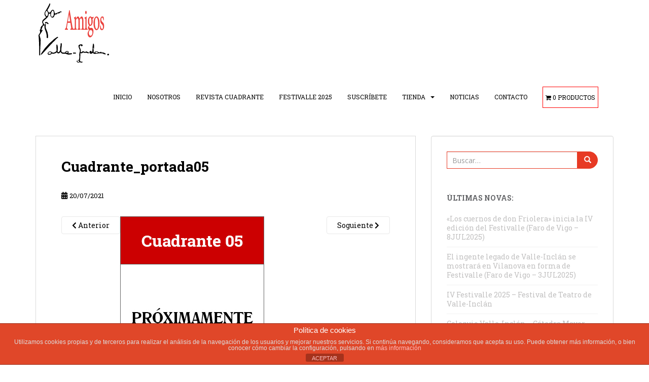

--- FILE ---
content_type: text/html; charset=utf-8
request_url: https://www.google.com/recaptcha/api2/anchor?ar=1&k=6LcVWJscAAAAAIntsUm-qAtKvP-ona5KDY0SDhL_&co=aHR0cHM6Ly93d3cuYW1pZ29zZGV2YWxsZWluY2xhbi5vcmc6NDQz&hl=en&v=PoyoqOPhxBO7pBk68S4YbpHZ&size=invisible&anchor-ms=20000&execute-ms=30000&cb=8er7io6vfzbz
body_size: 48547
content:
<!DOCTYPE HTML><html dir="ltr" lang="en"><head><meta http-equiv="Content-Type" content="text/html; charset=UTF-8">
<meta http-equiv="X-UA-Compatible" content="IE=edge">
<title>reCAPTCHA</title>
<style type="text/css">
/* cyrillic-ext */
@font-face {
  font-family: 'Roboto';
  font-style: normal;
  font-weight: 400;
  font-stretch: 100%;
  src: url(//fonts.gstatic.com/s/roboto/v48/KFO7CnqEu92Fr1ME7kSn66aGLdTylUAMa3GUBHMdazTgWw.woff2) format('woff2');
  unicode-range: U+0460-052F, U+1C80-1C8A, U+20B4, U+2DE0-2DFF, U+A640-A69F, U+FE2E-FE2F;
}
/* cyrillic */
@font-face {
  font-family: 'Roboto';
  font-style: normal;
  font-weight: 400;
  font-stretch: 100%;
  src: url(//fonts.gstatic.com/s/roboto/v48/KFO7CnqEu92Fr1ME7kSn66aGLdTylUAMa3iUBHMdazTgWw.woff2) format('woff2');
  unicode-range: U+0301, U+0400-045F, U+0490-0491, U+04B0-04B1, U+2116;
}
/* greek-ext */
@font-face {
  font-family: 'Roboto';
  font-style: normal;
  font-weight: 400;
  font-stretch: 100%;
  src: url(//fonts.gstatic.com/s/roboto/v48/KFO7CnqEu92Fr1ME7kSn66aGLdTylUAMa3CUBHMdazTgWw.woff2) format('woff2');
  unicode-range: U+1F00-1FFF;
}
/* greek */
@font-face {
  font-family: 'Roboto';
  font-style: normal;
  font-weight: 400;
  font-stretch: 100%;
  src: url(//fonts.gstatic.com/s/roboto/v48/KFO7CnqEu92Fr1ME7kSn66aGLdTylUAMa3-UBHMdazTgWw.woff2) format('woff2');
  unicode-range: U+0370-0377, U+037A-037F, U+0384-038A, U+038C, U+038E-03A1, U+03A3-03FF;
}
/* math */
@font-face {
  font-family: 'Roboto';
  font-style: normal;
  font-weight: 400;
  font-stretch: 100%;
  src: url(//fonts.gstatic.com/s/roboto/v48/KFO7CnqEu92Fr1ME7kSn66aGLdTylUAMawCUBHMdazTgWw.woff2) format('woff2');
  unicode-range: U+0302-0303, U+0305, U+0307-0308, U+0310, U+0312, U+0315, U+031A, U+0326-0327, U+032C, U+032F-0330, U+0332-0333, U+0338, U+033A, U+0346, U+034D, U+0391-03A1, U+03A3-03A9, U+03B1-03C9, U+03D1, U+03D5-03D6, U+03F0-03F1, U+03F4-03F5, U+2016-2017, U+2034-2038, U+203C, U+2040, U+2043, U+2047, U+2050, U+2057, U+205F, U+2070-2071, U+2074-208E, U+2090-209C, U+20D0-20DC, U+20E1, U+20E5-20EF, U+2100-2112, U+2114-2115, U+2117-2121, U+2123-214F, U+2190, U+2192, U+2194-21AE, U+21B0-21E5, U+21F1-21F2, U+21F4-2211, U+2213-2214, U+2216-22FF, U+2308-230B, U+2310, U+2319, U+231C-2321, U+2336-237A, U+237C, U+2395, U+239B-23B7, U+23D0, U+23DC-23E1, U+2474-2475, U+25AF, U+25B3, U+25B7, U+25BD, U+25C1, U+25CA, U+25CC, U+25FB, U+266D-266F, U+27C0-27FF, U+2900-2AFF, U+2B0E-2B11, U+2B30-2B4C, U+2BFE, U+3030, U+FF5B, U+FF5D, U+1D400-1D7FF, U+1EE00-1EEFF;
}
/* symbols */
@font-face {
  font-family: 'Roboto';
  font-style: normal;
  font-weight: 400;
  font-stretch: 100%;
  src: url(//fonts.gstatic.com/s/roboto/v48/KFO7CnqEu92Fr1ME7kSn66aGLdTylUAMaxKUBHMdazTgWw.woff2) format('woff2');
  unicode-range: U+0001-000C, U+000E-001F, U+007F-009F, U+20DD-20E0, U+20E2-20E4, U+2150-218F, U+2190, U+2192, U+2194-2199, U+21AF, U+21E6-21F0, U+21F3, U+2218-2219, U+2299, U+22C4-22C6, U+2300-243F, U+2440-244A, U+2460-24FF, U+25A0-27BF, U+2800-28FF, U+2921-2922, U+2981, U+29BF, U+29EB, U+2B00-2BFF, U+4DC0-4DFF, U+FFF9-FFFB, U+10140-1018E, U+10190-1019C, U+101A0, U+101D0-101FD, U+102E0-102FB, U+10E60-10E7E, U+1D2C0-1D2D3, U+1D2E0-1D37F, U+1F000-1F0FF, U+1F100-1F1AD, U+1F1E6-1F1FF, U+1F30D-1F30F, U+1F315, U+1F31C, U+1F31E, U+1F320-1F32C, U+1F336, U+1F378, U+1F37D, U+1F382, U+1F393-1F39F, U+1F3A7-1F3A8, U+1F3AC-1F3AF, U+1F3C2, U+1F3C4-1F3C6, U+1F3CA-1F3CE, U+1F3D4-1F3E0, U+1F3ED, U+1F3F1-1F3F3, U+1F3F5-1F3F7, U+1F408, U+1F415, U+1F41F, U+1F426, U+1F43F, U+1F441-1F442, U+1F444, U+1F446-1F449, U+1F44C-1F44E, U+1F453, U+1F46A, U+1F47D, U+1F4A3, U+1F4B0, U+1F4B3, U+1F4B9, U+1F4BB, U+1F4BF, U+1F4C8-1F4CB, U+1F4D6, U+1F4DA, U+1F4DF, U+1F4E3-1F4E6, U+1F4EA-1F4ED, U+1F4F7, U+1F4F9-1F4FB, U+1F4FD-1F4FE, U+1F503, U+1F507-1F50B, U+1F50D, U+1F512-1F513, U+1F53E-1F54A, U+1F54F-1F5FA, U+1F610, U+1F650-1F67F, U+1F687, U+1F68D, U+1F691, U+1F694, U+1F698, U+1F6AD, U+1F6B2, U+1F6B9-1F6BA, U+1F6BC, U+1F6C6-1F6CF, U+1F6D3-1F6D7, U+1F6E0-1F6EA, U+1F6F0-1F6F3, U+1F6F7-1F6FC, U+1F700-1F7FF, U+1F800-1F80B, U+1F810-1F847, U+1F850-1F859, U+1F860-1F887, U+1F890-1F8AD, U+1F8B0-1F8BB, U+1F8C0-1F8C1, U+1F900-1F90B, U+1F93B, U+1F946, U+1F984, U+1F996, U+1F9E9, U+1FA00-1FA6F, U+1FA70-1FA7C, U+1FA80-1FA89, U+1FA8F-1FAC6, U+1FACE-1FADC, U+1FADF-1FAE9, U+1FAF0-1FAF8, U+1FB00-1FBFF;
}
/* vietnamese */
@font-face {
  font-family: 'Roboto';
  font-style: normal;
  font-weight: 400;
  font-stretch: 100%;
  src: url(//fonts.gstatic.com/s/roboto/v48/KFO7CnqEu92Fr1ME7kSn66aGLdTylUAMa3OUBHMdazTgWw.woff2) format('woff2');
  unicode-range: U+0102-0103, U+0110-0111, U+0128-0129, U+0168-0169, U+01A0-01A1, U+01AF-01B0, U+0300-0301, U+0303-0304, U+0308-0309, U+0323, U+0329, U+1EA0-1EF9, U+20AB;
}
/* latin-ext */
@font-face {
  font-family: 'Roboto';
  font-style: normal;
  font-weight: 400;
  font-stretch: 100%;
  src: url(//fonts.gstatic.com/s/roboto/v48/KFO7CnqEu92Fr1ME7kSn66aGLdTylUAMa3KUBHMdazTgWw.woff2) format('woff2');
  unicode-range: U+0100-02BA, U+02BD-02C5, U+02C7-02CC, U+02CE-02D7, U+02DD-02FF, U+0304, U+0308, U+0329, U+1D00-1DBF, U+1E00-1E9F, U+1EF2-1EFF, U+2020, U+20A0-20AB, U+20AD-20C0, U+2113, U+2C60-2C7F, U+A720-A7FF;
}
/* latin */
@font-face {
  font-family: 'Roboto';
  font-style: normal;
  font-weight: 400;
  font-stretch: 100%;
  src: url(//fonts.gstatic.com/s/roboto/v48/KFO7CnqEu92Fr1ME7kSn66aGLdTylUAMa3yUBHMdazQ.woff2) format('woff2');
  unicode-range: U+0000-00FF, U+0131, U+0152-0153, U+02BB-02BC, U+02C6, U+02DA, U+02DC, U+0304, U+0308, U+0329, U+2000-206F, U+20AC, U+2122, U+2191, U+2193, U+2212, U+2215, U+FEFF, U+FFFD;
}
/* cyrillic-ext */
@font-face {
  font-family: 'Roboto';
  font-style: normal;
  font-weight: 500;
  font-stretch: 100%;
  src: url(//fonts.gstatic.com/s/roboto/v48/KFO7CnqEu92Fr1ME7kSn66aGLdTylUAMa3GUBHMdazTgWw.woff2) format('woff2');
  unicode-range: U+0460-052F, U+1C80-1C8A, U+20B4, U+2DE0-2DFF, U+A640-A69F, U+FE2E-FE2F;
}
/* cyrillic */
@font-face {
  font-family: 'Roboto';
  font-style: normal;
  font-weight: 500;
  font-stretch: 100%;
  src: url(//fonts.gstatic.com/s/roboto/v48/KFO7CnqEu92Fr1ME7kSn66aGLdTylUAMa3iUBHMdazTgWw.woff2) format('woff2');
  unicode-range: U+0301, U+0400-045F, U+0490-0491, U+04B0-04B1, U+2116;
}
/* greek-ext */
@font-face {
  font-family: 'Roboto';
  font-style: normal;
  font-weight: 500;
  font-stretch: 100%;
  src: url(//fonts.gstatic.com/s/roboto/v48/KFO7CnqEu92Fr1ME7kSn66aGLdTylUAMa3CUBHMdazTgWw.woff2) format('woff2');
  unicode-range: U+1F00-1FFF;
}
/* greek */
@font-face {
  font-family: 'Roboto';
  font-style: normal;
  font-weight: 500;
  font-stretch: 100%;
  src: url(//fonts.gstatic.com/s/roboto/v48/KFO7CnqEu92Fr1ME7kSn66aGLdTylUAMa3-UBHMdazTgWw.woff2) format('woff2');
  unicode-range: U+0370-0377, U+037A-037F, U+0384-038A, U+038C, U+038E-03A1, U+03A3-03FF;
}
/* math */
@font-face {
  font-family: 'Roboto';
  font-style: normal;
  font-weight: 500;
  font-stretch: 100%;
  src: url(//fonts.gstatic.com/s/roboto/v48/KFO7CnqEu92Fr1ME7kSn66aGLdTylUAMawCUBHMdazTgWw.woff2) format('woff2');
  unicode-range: U+0302-0303, U+0305, U+0307-0308, U+0310, U+0312, U+0315, U+031A, U+0326-0327, U+032C, U+032F-0330, U+0332-0333, U+0338, U+033A, U+0346, U+034D, U+0391-03A1, U+03A3-03A9, U+03B1-03C9, U+03D1, U+03D5-03D6, U+03F0-03F1, U+03F4-03F5, U+2016-2017, U+2034-2038, U+203C, U+2040, U+2043, U+2047, U+2050, U+2057, U+205F, U+2070-2071, U+2074-208E, U+2090-209C, U+20D0-20DC, U+20E1, U+20E5-20EF, U+2100-2112, U+2114-2115, U+2117-2121, U+2123-214F, U+2190, U+2192, U+2194-21AE, U+21B0-21E5, U+21F1-21F2, U+21F4-2211, U+2213-2214, U+2216-22FF, U+2308-230B, U+2310, U+2319, U+231C-2321, U+2336-237A, U+237C, U+2395, U+239B-23B7, U+23D0, U+23DC-23E1, U+2474-2475, U+25AF, U+25B3, U+25B7, U+25BD, U+25C1, U+25CA, U+25CC, U+25FB, U+266D-266F, U+27C0-27FF, U+2900-2AFF, U+2B0E-2B11, U+2B30-2B4C, U+2BFE, U+3030, U+FF5B, U+FF5D, U+1D400-1D7FF, U+1EE00-1EEFF;
}
/* symbols */
@font-face {
  font-family: 'Roboto';
  font-style: normal;
  font-weight: 500;
  font-stretch: 100%;
  src: url(//fonts.gstatic.com/s/roboto/v48/KFO7CnqEu92Fr1ME7kSn66aGLdTylUAMaxKUBHMdazTgWw.woff2) format('woff2');
  unicode-range: U+0001-000C, U+000E-001F, U+007F-009F, U+20DD-20E0, U+20E2-20E4, U+2150-218F, U+2190, U+2192, U+2194-2199, U+21AF, U+21E6-21F0, U+21F3, U+2218-2219, U+2299, U+22C4-22C6, U+2300-243F, U+2440-244A, U+2460-24FF, U+25A0-27BF, U+2800-28FF, U+2921-2922, U+2981, U+29BF, U+29EB, U+2B00-2BFF, U+4DC0-4DFF, U+FFF9-FFFB, U+10140-1018E, U+10190-1019C, U+101A0, U+101D0-101FD, U+102E0-102FB, U+10E60-10E7E, U+1D2C0-1D2D3, U+1D2E0-1D37F, U+1F000-1F0FF, U+1F100-1F1AD, U+1F1E6-1F1FF, U+1F30D-1F30F, U+1F315, U+1F31C, U+1F31E, U+1F320-1F32C, U+1F336, U+1F378, U+1F37D, U+1F382, U+1F393-1F39F, U+1F3A7-1F3A8, U+1F3AC-1F3AF, U+1F3C2, U+1F3C4-1F3C6, U+1F3CA-1F3CE, U+1F3D4-1F3E0, U+1F3ED, U+1F3F1-1F3F3, U+1F3F5-1F3F7, U+1F408, U+1F415, U+1F41F, U+1F426, U+1F43F, U+1F441-1F442, U+1F444, U+1F446-1F449, U+1F44C-1F44E, U+1F453, U+1F46A, U+1F47D, U+1F4A3, U+1F4B0, U+1F4B3, U+1F4B9, U+1F4BB, U+1F4BF, U+1F4C8-1F4CB, U+1F4D6, U+1F4DA, U+1F4DF, U+1F4E3-1F4E6, U+1F4EA-1F4ED, U+1F4F7, U+1F4F9-1F4FB, U+1F4FD-1F4FE, U+1F503, U+1F507-1F50B, U+1F50D, U+1F512-1F513, U+1F53E-1F54A, U+1F54F-1F5FA, U+1F610, U+1F650-1F67F, U+1F687, U+1F68D, U+1F691, U+1F694, U+1F698, U+1F6AD, U+1F6B2, U+1F6B9-1F6BA, U+1F6BC, U+1F6C6-1F6CF, U+1F6D3-1F6D7, U+1F6E0-1F6EA, U+1F6F0-1F6F3, U+1F6F7-1F6FC, U+1F700-1F7FF, U+1F800-1F80B, U+1F810-1F847, U+1F850-1F859, U+1F860-1F887, U+1F890-1F8AD, U+1F8B0-1F8BB, U+1F8C0-1F8C1, U+1F900-1F90B, U+1F93B, U+1F946, U+1F984, U+1F996, U+1F9E9, U+1FA00-1FA6F, U+1FA70-1FA7C, U+1FA80-1FA89, U+1FA8F-1FAC6, U+1FACE-1FADC, U+1FADF-1FAE9, U+1FAF0-1FAF8, U+1FB00-1FBFF;
}
/* vietnamese */
@font-face {
  font-family: 'Roboto';
  font-style: normal;
  font-weight: 500;
  font-stretch: 100%;
  src: url(//fonts.gstatic.com/s/roboto/v48/KFO7CnqEu92Fr1ME7kSn66aGLdTylUAMa3OUBHMdazTgWw.woff2) format('woff2');
  unicode-range: U+0102-0103, U+0110-0111, U+0128-0129, U+0168-0169, U+01A0-01A1, U+01AF-01B0, U+0300-0301, U+0303-0304, U+0308-0309, U+0323, U+0329, U+1EA0-1EF9, U+20AB;
}
/* latin-ext */
@font-face {
  font-family: 'Roboto';
  font-style: normal;
  font-weight: 500;
  font-stretch: 100%;
  src: url(//fonts.gstatic.com/s/roboto/v48/KFO7CnqEu92Fr1ME7kSn66aGLdTylUAMa3KUBHMdazTgWw.woff2) format('woff2');
  unicode-range: U+0100-02BA, U+02BD-02C5, U+02C7-02CC, U+02CE-02D7, U+02DD-02FF, U+0304, U+0308, U+0329, U+1D00-1DBF, U+1E00-1E9F, U+1EF2-1EFF, U+2020, U+20A0-20AB, U+20AD-20C0, U+2113, U+2C60-2C7F, U+A720-A7FF;
}
/* latin */
@font-face {
  font-family: 'Roboto';
  font-style: normal;
  font-weight: 500;
  font-stretch: 100%;
  src: url(//fonts.gstatic.com/s/roboto/v48/KFO7CnqEu92Fr1ME7kSn66aGLdTylUAMa3yUBHMdazQ.woff2) format('woff2');
  unicode-range: U+0000-00FF, U+0131, U+0152-0153, U+02BB-02BC, U+02C6, U+02DA, U+02DC, U+0304, U+0308, U+0329, U+2000-206F, U+20AC, U+2122, U+2191, U+2193, U+2212, U+2215, U+FEFF, U+FFFD;
}
/* cyrillic-ext */
@font-face {
  font-family: 'Roboto';
  font-style: normal;
  font-weight: 900;
  font-stretch: 100%;
  src: url(//fonts.gstatic.com/s/roboto/v48/KFO7CnqEu92Fr1ME7kSn66aGLdTylUAMa3GUBHMdazTgWw.woff2) format('woff2');
  unicode-range: U+0460-052F, U+1C80-1C8A, U+20B4, U+2DE0-2DFF, U+A640-A69F, U+FE2E-FE2F;
}
/* cyrillic */
@font-face {
  font-family: 'Roboto';
  font-style: normal;
  font-weight: 900;
  font-stretch: 100%;
  src: url(//fonts.gstatic.com/s/roboto/v48/KFO7CnqEu92Fr1ME7kSn66aGLdTylUAMa3iUBHMdazTgWw.woff2) format('woff2');
  unicode-range: U+0301, U+0400-045F, U+0490-0491, U+04B0-04B1, U+2116;
}
/* greek-ext */
@font-face {
  font-family: 'Roboto';
  font-style: normal;
  font-weight: 900;
  font-stretch: 100%;
  src: url(//fonts.gstatic.com/s/roboto/v48/KFO7CnqEu92Fr1ME7kSn66aGLdTylUAMa3CUBHMdazTgWw.woff2) format('woff2');
  unicode-range: U+1F00-1FFF;
}
/* greek */
@font-face {
  font-family: 'Roboto';
  font-style: normal;
  font-weight: 900;
  font-stretch: 100%;
  src: url(//fonts.gstatic.com/s/roboto/v48/KFO7CnqEu92Fr1ME7kSn66aGLdTylUAMa3-UBHMdazTgWw.woff2) format('woff2');
  unicode-range: U+0370-0377, U+037A-037F, U+0384-038A, U+038C, U+038E-03A1, U+03A3-03FF;
}
/* math */
@font-face {
  font-family: 'Roboto';
  font-style: normal;
  font-weight: 900;
  font-stretch: 100%;
  src: url(//fonts.gstatic.com/s/roboto/v48/KFO7CnqEu92Fr1ME7kSn66aGLdTylUAMawCUBHMdazTgWw.woff2) format('woff2');
  unicode-range: U+0302-0303, U+0305, U+0307-0308, U+0310, U+0312, U+0315, U+031A, U+0326-0327, U+032C, U+032F-0330, U+0332-0333, U+0338, U+033A, U+0346, U+034D, U+0391-03A1, U+03A3-03A9, U+03B1-03C9, U+03D1, U+03D5-03D6, U+03F0-03F1, U+03F4-03F5, U+2016-2017, U+2034-2038, U+203C, U+2040, U+2043, U+2047, U+2050, U+2057, U+205F, U+2070-2071, U+2074-208E, U+2090-209C, U+20D0-20DC, U+20E1, U+20E5-20EF, U+2100-2112, U+2114-2115, U+2117-2121, U+2123-214F, U+2190, U+2192, U+2194-21AE, U+21B0-21E5, U+21F1-21F2, U+21F4-2211, U+2213-2214, U+2216-22FF, U+2308-230B, U+2310, U+2319, U+231C-2321, U+2336-237A, U+237C, U+2395, U+239B-23B7, U+23D0, U+23DC-23E1, U+2474-2475, U+25AF, U+25B3, U+25B7, U+25BD, U+25C1, U+25CA, U+25CC, U+25FB, U+266D-266F, U+27C0-27FF, U+2900-2AFF, U+2B0E-2B11, U+2B30-2B4C, U+2BFE, U+3030, U+FF5B, U+FF5D, U+1D400-1D7FF, U+1EE00-1EEFF;
}
/* symbols */
@font-face {
  font-family: 'Roboto';
  font-style: normal;
  font-weight: 900;
  font-stretch: 100%;
  src: url(//fonts.gstatic.com/s/roboto/v48/KFO7CnqEu92Fr1ME7kSn66aGLdTylUAMaxKUBHMdazTgWw.woff2) format('woff2');
  unicode-range: U+0001-000C, U+000E-001F, U+007F-009F, U+20DD-20E0, U+20E2-20E4, U+2150-218F, U+2190, U+2192, U+2194-2199, U+21AF, U+21E6-21F0, U+21F3, U+2218-2219, U+2299, U+22C4-22C6, U+2300-243F, U+2440-244A, U+2460-24FF, U+25A0-27BF, U+2800-28FF, U+2921-2922, U+2981, U+29BF, U+29EB, U+2B00-2BFF, U+4DC0-4DFF, U+FFF9-FFFB, U+10140-1018E, U+10190-1019C, U+101A0, U+101D0-101FD, U+102E0-102FB, U+10E60-10E7E, U+1D2C0-1D2D3, U+1D2E0-1D37F, U+1F000-1F0FF, U+1F100-1F1AD, U+1F1E6-1F1FF, U+1F30D-1F30F, U+1F315, U+1F31C, U+1F31E, U+1F320-1F32C, U+1F336, U+1F378, U+1F37D, U+1F382, U+1F393-1F39F, U+1F3A7-1F3A8, U+1F3AC-1F3AF, U+1F3C2, U+1F3C4-1F3C6, U+1F3CA-1F3CE, U+1F3D4-1F3E0, U+1F3ED, U+1F3F1-1F3F3, U+1F3F5-1F3F7, U+1F408, U+1F415, U+1F41F, U+1F426, U+1F43F, U+1F441-1F442, U+1F444, U+1F446-1F449, U+1F44C-1F44E, U+1F453, U+1F46A, U+1F47D, U+1F4A3, U+1F4B0, U+1F4B3, U+1F4B9, U+1F4BB, U+1F4BF, U+1F4C8-1F4CB, U+1F4D6, U+1F4DA, U+1F4DF, U+1F4E3-1F4E6, U+1F4EA-1F4ED, U+1F4F7, U+1F4F9-1F4FB, U+1F4FD-1F4FE, U+1F503, U+1F507-1F50B, U+1F50D, U+1F512-1F513, U+1F53E-1F54A, U+1F54F-1F5FA, U+1F610, U+1F650-1F67F, U+1F687, U+1F68D, U+1F691, U+1F694, U+1F698, U+1F6AD, U+1F6B2, U+1F6B9-1F6BA, U+1F6BC, U+1F6C6-1F6CF, U+1F6D3-1F6D7, U+1F6E0-1F6EA, U+1F6F0-1F6F3, U+1F6F7-1F6FC, U+1F700-1F7FF, U+1F800-1F80B, U+1F810-1F847, U+1F850-1F859, U+1F860-1F887, U+1F890-1F8AD, U+1F8B0-1F8BB, U+1F8C0-1F8C1, U+1F900-1F90B, U+1F93B, U+1F946, U+1F984, U+1F996, U+1F9E9, U+1FA00-1FA6F, U+1FA70-1FA7C, U+1FA80-1FA89, U+1FA8F-1FAC6, U+1FACE-1FADC, U+1FADF-1FAE9, U+1FAF0-1FAF8, U+1FB00-1FBFF;
}
/* vietnamese */
@font-face {
  font-family: 'Roboto';
  font-style: normal;
  font-weight: 900;
  font-stretch: 100%;
  src: url(//fonts.gstatic.com/s/roboto/v48/KFO7CnqEu92Fr1ME7kSn66aGLdTylUAMa3OUBHMdazTgWw.woff2) format('woff2');
  unicode-range: U+0102-0103, U+0110-0111, U+0128-0129, U+0168-0169, U+01A0-01A1, U+01AF-01B0, U+0300-0301, U+0303-0304, U+0308-0309, U+0323, U+0329, U+1EA0-1EF9, U+20AB;
}
/* latin-ext */
@font-face {
  font-family: 'Roboto';
  font-style: normal;
  font-weight: 900;
  font-stretch: 100%;
  src: url(//fonts.gstatic.com/s/roboto/v48/KFO7CnqEu92Fr1ME7kSn66aGLdTylUAMa3KUBHMdazTgWw.woff2) format('woff2');
  unicode-range: U+0100-02BA, U+02BD-02C5, U+02C7-02CC, U+02CE-02D7, U+02DD-02FF, U+0304, U+0308, U+0329, U+1D00-1DBF, U+1E00-1E9F, U+1EF2-1EFF, U+2020, U+20A0-20AB, U+20AD-20C0, U+2113, U+2C60-2C7F, U+A720-A7FF;
}
/* latin */
@font-face {
  font-family: 'Roboto';
  font-style: normal;
  font-weight: 900;
  font-stretch: 100%;
  src: url(//fonts.gstatic.com/s/roboto/v48/KFO7CnqEu92Fr1ME7kSn66aGLdTylUAMa3yUBHMdazQ.woff2) format('woff2');
  unicode-range: U+0000-00FF, U+0131, U+0152-0153, U+02BB-02BC, U+02C6, U+02DA, U+02DC, U+0304, U+0308, U+0329, U+2000-206F, U+20AC, U+2122, U+2191, U+2193, U+2212, U+2215, U+FEFF, U+FFFD;
}

</style>
<link rel="stylesheet" type="text/css" href="https://www.gstatic.com/recaptcha/releases/PoyoqOPhxBO7pBk68S4YbpHZ/styles__ltr.css">
<script nonce="I0iGwn7jghzxNfxSLIGKMQ" type="text/javascript">window['__recaptcha_api'] = 'https://www.google.com/recaptcha/api2/';</script>
<script type="text/javascript" src="https://www.gstatic.com/recaptcha/releases/PoyoqOPhxBO7pBk68S4YbpHZ/recaptcha__en.js" nonce="I0iGwn7jghzxNfxSLIGKMQ">
      
    </script></head>
<body><div id="rc-anchor-alert" class="rc-anchor-alert"></div>
<input type="hidden" id="recaptcha-token" value="[base64]">
<script type="text/javascript" nonce="I0iGwn7jghzxNfxSLIGKMQ">
      recaptcha.anchor.Main.init("[\x22ainput\x22,[\x22bgdata\x22,\x22\x22,\[base64]/[base64]/[base64]/KE4oMTI0LHYsdi5HKSxMWihsLHYpKTpOKDEyNCx2LGwpLFYpLHYpLFQpKSxGKDE3MSx2KX0scjc9ZnVuY3Rpb24obCl7cmV0dXJuIGx9LEM9ZnVuY3Rpb24obCxWLHYpe04odixsLFYpLFZbYWtdPTI3OTZ9LG49ZnVuY3Rpb24obCxWKXtWLlg9KChWLlg/[base64]/[base64]/[base64]/[base64]/[base64]/[base64]/[base64]/[base64]/[base64]/[base64]/[base64]\\u003d\x22,\[base64]\\u003d\x22,\x22C8KAw4/Dl3/DvMOww5fDtMOnw6ZKOMOHwowjw7I+wp8NcMOwPcO8w5LDp8Ktw7vDj2LCvsO0w6fDncKiw69UQnYZwoTCkVTDhcKmbGR2WcOJUwdqw5rDmMO4w6jDkilUwqMSw4JgwrjDnMK+CG4/w4LDhcOPScODw4N8JjDCrcOeBDETw5VGXsK/wrHDlSXCgkbCi8OYEUDDrsOhw6fDhMOWdmLCqsO0w4EIamjCmcKwwq5QwoTCgFx9UHfDlBbCoMObTy7Cl8KKC19kMsO9B8KZK8OlwpsYw7zCuiZpKMKvN8OsD8K7JcO5VRjCgFXCrm7DpcKQLsOwE8Kpw7RqdMKSe8OJwqY/wowHP0obUMOVaT7CusK+wqTDqsKrw4rCpMOlBMKScsOCesOfJ8OCwqhwwoLCmg/[base64]/DjMObw7xTMiLDgMK6w59swp5/QCfCl1Z0w57CmVEAwrM8w4zCvg/DqsKPfwEtwoUAwro6esOaw4xVw7TDoMKyACEgb0oIVjYOPgjDusObGH92w4fDscOVw5bDg8Ojw6x7w6zCjsOvw7LDkMO+Jn55w7RTGMOFw6/[base64]/DksOywppzdsOoLhRXJMKaU3xPwpMhwofDgFJlRGbDqTnDn8KNBsKCwqfCoEp+ecOMwr9CbsKNITbDhXgdBHYGHHXCsMOLw5HDg8KawprDgcOjRcKUZXAFw7TCrWtVwp8JUcKha1fCk8Kowp/CuMOmw5DDvMOwPMKLD8O8w7zChSfCnsKyw6tcQHBwwo7DvcOKbMOZMMKUAMK/wpUvDE4+aR5MbVTDogHDtX/CucKLwojCmXfDksOxaMKVd8OAJigLwostR3otwrU/[base64]/CvV0gw7DCicKxwrELN8OqcsKXw4w+w6Rew4/DssKbwrxXRWtaZ8KjYj4+w4tfwqdEYwp5bT7CmlDCmMK0w6FFCBo5wqPChsO+wpU2w7DCkcOowpwZGcKWYUPDtTwOZlrDsEbCrcOKwos3wpRqOyc2wpHCuxtlckl5OMOgw63DpzzDpcOiKMKYAzNyemDDm3bCtcOhw5bCiR/CoMKdMMKKw5oGw6vDrsOmw7RWEcOyQ8O9w5zChB1aOy/DqhjCjFrDs8KzfsOaASc9w64pAlfCisOZCMKFw58dwpE6w4EywoTDucKiwrzDmWUxGX/DvcOewr7CtMKPwoTDrTBSwrt/w6TDnGbCqMOeZ8OiwrXDu8KiBsOGX1MxD8ORwrzClAvDlMOhYMKWwoZhwpBMw6XCuMOvw7nDvnjCksKmaMKTwobDvcKoTMKQw6ElwrkUwrF3LMKcw51Pwog+MXPCvUjCpsO8ecOowoHDnnfCvQlvUnfDpMK4w4DDr8ONw7/DhsOIw5jDjhnClRYkwooSwpbDqsKcwqbCpsOxwqzCpFDCosO9Aw1CQQ8Dw6DDnzvCk8KCSMOzWcOWw5DDjMK0DcKOw6vDhl3DrsOhMsOsGxrCo1sWw7QswpNjGcK3w73CqSF4wpNZBG13w5/CmzHCicKtBcKww4DDmXt3dXzCl2VNbFjCv1N8w6x/[base64]/ClgvCvsOmJSjDg8KLImFCw7VxwqkIw5gEw5VBUMOMBGXDr8K1EcOuCVdpwr/Dmy3CksOLw6x1w7ktR8Ocw65Fw5VWwonDm8OmwoMlOEVfw4/[base64]/Dj8KZw6wZaMKDw6IjwogIw5nCjzXCq09/wqjDjcODw5NMw541FsK0bMKTw4bCswLCoV3DjHTDgsKwaMO/dMKaCMKpNMOyw6VVw4jCvsKlw6jCpcOBw5DDs8OTEC8rw6J/K8OxHy/DvcKTbW/Dl0kRdsKFOcKydMKHw4Nbw6Qpw5pQwr5BGUIMUTTCtWAqwr3Cv8KXIhfDkg/Cl8Oaw49sw5/DgwrDqMO/AsOFDA0YXcOHW8KTbjTDnTTDgG5mXcKDw4TDrsKGwr/Dsy/Dm8Kmwo3DihjCnzphw4Yqw7IJwqtKw5rDg8Kqw5nDjcO0wpAnYwAgM3jCisOswrErT8KFVEcaw4M8w7XDnsKCwpcGw41sw6rCgMOvw6TDnMKMw5N9eXTDtn7CniUaw64pw7Nkw4TDpkcnwr8ARcKAAsOaw6bCnwJSUsKGOMOpwr5Cw69Pwr4yw5/[base64]/CrsOkF17CqwQcwoMOAsOcwrHDgVTCjMKzbx/DosKkdlbDu8OHAiXChmDDp0EAT8KHw7gsw43Dhi3CocKbwqbDvcKaScONwrcswqfDj8OEwoR2wqPCtcKnccOhwpUjBsOsbwZLw77CncKAw7gGOkDDjErChy0wegxfw5/CncK/worDqcOoCMOTw6HDjxMdJsKOw6psw4bDn8KcHj3CmMKOw4jCvSMiw5PCpBEvwpl/C8O6w70JPsKca8KYP8KPKsOww4TClgDDt8OoQTJKPFnCr8OdTMKQICE7QhUTw41Iwo01esOZw5g/ZwwiGsOxQMOww53DnDDCjMOxwrPCsiPDnQbDu8KNIMOjwptRdMKMWcKSSzHDjMOAwrLDjk9ww7rDhsKnXxzDt8OlwrvCjxLCgMKiOi9vw719KsKKwr8qw7TCoTDDpndDYcOhwqJ+NcKlWBXDs2tlwrTCocODfcOQwqvCtEfDrMOSJh/CtxzDm8O1O8OrRcOEwo/[base64]/wp/[base64]/[base64]/CgWozRSBec8KqWsK0UHHDpsOIw64CLhYcwoHCi8KSE8KUNjHCgcKhKSB2w4IpCsKwA8OIwrQXw7QdLcO7w79/wrA/[base64]/Du8OAwp/ChWpfTWvCn8OtMcOvIU/Dh8KNGsODGl3Dk8OPLcOTYBHDo8KOMMOBw5wNw6lEwpbCgcOqB8KWw7oKw7lWeGDCtMORUsOew7PDq8Olw55Gw4HClcK8fW4Mw4DDjMO2wqUOw6TDgMKnwp0/wo3CuWPDpV1HHiJ1w6c2wrHCq3XCohzCsGROZ208Z8OYMMOawrTChhvCrQjCjMOIRlgEV8KqWjMdwpANVURUwrd/wqTDvcKCw6fDlcOcTwxiw5XCjMKrw487FcKfFCfCrMOdw7Y1wqYvFznDtsK8C2NUNinDrjLCgSYKwoUFwrokEsOqwq5Gb8OVw68IWsObw6o0fF4hORQiwo/CmghPW1vCokUhI8KlVhMsBwJxdQl3FsOFw5rCu8Kuw7Jzw7MmUsK2f8O8w7tawqPDq8OYPh4IPD7DpcOnw5NJZ8OzwpTChlR/w5/[base64]/[base64]/JcKBOkbDpHzDtMK0w4/[base64]/MFfCk08/woHDmSTCoU3CqcO3wqUgwonDoXHDjwsbCcO+w7rCsMOoMDjDiMOHwrUYw7nCsh3CusKHQsOvwofCgcK6w4QyD8KXJcOxw6XCoBjCpsO6w6XCgkDDmXIuL8O+f8K+csKTw7k8wqfCrTcfFsK5w6/ChVQlHsONworDvMKAAcK/[base64]/Dh25QEW1Qw7I9cMKewo5VwqXDhiZEesOtIngceMOmw5HDsCARwrtzA2/[base64]/Cn8O7w6jCnzDCnlbDosKbL8OsTMOFQsKFw7tpwrVWLGLCpMOxXsO4MwRaHMKCCMK6w6XCoMOow5Vgan7CmsOcwpN1HcKywqDDn23DvXRzwpwpw7cFwqbCjFBbw7zDl3fDkcOgfFMMEVokw4nDvmkpw79uPj0VXn9vwrArw5/CqxLDsQTDl1E9w5Itwpc1w4JqQcKqC2HDigLDu8KewpFVOktswr3CiBksUcO4VsO+BMO2PkYPGMKzOhN0wr8rwp5mVcKew6fCjMKcWsOaw4jDkUxPGUrCtV3DuMKHTEHDscOaRxNSO8Orwp0BOl/Dk2rCuDvDq8K9J1XClcO7wrkLDQUdIETDmTvCl8OyIDEUw5Roe3TCv8KxwowAw6YUccOYw40kw4PDhMOww4QXbgJwcknDk8K9QjvCssKAw43CqcKYw5ZNAsOVbHJdaybDjsOVwoVQMn/CtcKPwopcfhZgwpU2C0XDvwTCi0gZwpnDo23CuMKLPcKUw4xvw5QNQRsgQiklw53DsA9Ew6LCuRnCiR1lQxfCrMOsdmPCqcOnQMONw4Q3woDDm0s/woIQw58Ew6fCjsOzKGXCl8KNw5rDthTDnMOfw7PDpMKLBcOSw6HDrhhqPMOww5MgAEwAw5nDtTfCqXQcJBjDlw/CpE4DO8OdDkIkwqkYwqhKwofCuETDpxTCrsKfOlxBNMKsHQ3Cs2oBPg4rwo3DgMKxGkhPCsK+RcKGwoE1w5bDvsKFw7JyIAMvDWw1LcOyY8KVccOlXA/[base64]/Dvyp4KwTDqH/DosOCJDTDjEB6w6DDgMOvw5DCqjZ+w4JnU1bCgREEw6DDp8OrX8OFPDBuDBzCpnjCl8O7w73CksOLwo/[base64]/Ds04nw6cUBsKACTPCiAZDw6ZAwoxWTF3DiBAhw6o/[base64]/[base64]/[base64]/Coj7CmsKLfnPCgsKpbsOhIMKLw6FHOMObTsO7OQdwC8KAwqZkZmrDgcKhZ8KbG8KmcTLDs8KLw6rCgcOwb1vDgSFdw5Amw63DmMKew552wqhvw6fCgcOswpcHw48Nw6lcw4fCq8KIwp/DgyfCgcObfyfCsELCgjLDnAnCqMOGLsOIF8Oiw6DClMKgPA3DqsO8wqMiTGXClcOgUsKJMMOtO8OfagrCrw7DrEPDnSITAkpBeGYMw5sow7/Cuy/DrcKsam0EJwvDicK0w6Q4w4MFfybCiMKuwoTDhcO/wq7DmCLDoMKOw54BwpnDnsKAw4xDIwbDisKtQsKFAcKJb8KmM8KeKMKmdiUCejjCnxrDgcOnTjnCv8K7wqnDh8Ogw6bDqEDCth4RwrrCrEEVAyfDsHFnw53DuH/CiAYucVXDgD1+VsKKwr4Ce03CncO9ccO0wpTCr8O7w63CvMOhw70Zwr1ww4zCvAApBl4hIsKMwoxvw5tawrBzwq/[base64]/DulzCiyUrw4ZBwoJRPMKuLMKLBsK2wolpworChlt6wqjDsTtNw7wLw5RDOMKNw78BI8KKEsOvwpweBcKbIjTCsArClMKPw5U6G8KjwoHDhGPDocKQc8O6ZsK8wqQkBiJQwrd1wrfCg8OhwoNyw6d6KkdcPgjCvMKJMcKLw5/CssOow4x5wq5UDMK3CiTCj8Okw4/[base64]/CisKDw5V8wpFhw43CpsOkKktmR8OTGMO2LnTDvBzDjMK5wqkCwqJkwoPDnmckd0bCoMKrwrnDmsKSw47Chx8YBm07w40qw4zCvWJwFXXCtHjDoMO+w6XDni3ChsOVAn/CtMKBWhvDhcObw40DdMO/w4PCnkHDncKuKcKSVMO/wp3CnhLCu8OWS8Ocw7LDlTkIw6V9ScOwwoTDt38nwqIYwqfCvUXDqjsrw4HCl0nDhAAMM8KtOgzCvnp5JMKfPEoiQsKmNsKZcCXCpCnDrMOxaGxYw5dawp8/O8Kww7LDrsKtV3nCgsO7w6Qfw6wrwpglXTbDs8KkwqsZwpXCtAfCiRjDosKtMcK5Ejg9UW9xw7LDhE86w5/[base64]/CpzoWwrk+WHNhw4nDnsOpwrTDksK8ZcKnwrPCicKkVcOCXcOGM8O6wpgHScOKHMKQK8OwMWvDt0zDkljCusOHYEXCnMKyJkjDi8OUScKVb8OHR8Ofwr7DgR3DnsOAwrELKsO5fMO+GWQGJcO9w7nCssOjw5wdw5LCrhzCucOJJHfDhMK0YVtpwobDmsKewrsbwp/Cvx3CjMOPw5FdwpXCqcKAPsKiw4gXVGsnLiLDq8KFFcKSwrDClGrDocKIwrzDrcK5wq7DmAk3ID/[base64]/[base64]/[base64]/w7dMw7jDvjIIw5DDri5VZ8OwYcObw5fCqWl6wozDp2sRG3rCmT4WwoAAw6nDqDFawrcwaBzCtcKiwq7Cll/DoMOnwpQpY8K8XsK3RjUHwr7DuDfDtMKZDg1mamwuOxPDnjY+QA84wqA9CgUsUsKiwosDwrTDgsO6w7DDgsO3AwJsw5XCucKAAxkNw5TDuwEPcMKsW2NsH2nDvMOow4PDlMKDQsOycB8YwrYDYhbCo8K2aVzCrcO+QMKlcmvCs8KTIxUiB8O7f0rDvcOEfcKiwp/CuiYUwr7CnVg5C8K/I8KnawgywqzDuRtxw5FXPTgzGHghCsKiQkYcw5wKw6jCiSM3aADClTfDkcK9aXogw7ZdwpItGcOBJ2Fsw7/DqsOHw7lpw5DCjSHDlsOtJAw4XTEPw7o1RcKfw4bDrBx9w5zChzQXIzHDtsOHw4bCmsKhwog8wqfDozlxwoPDv8OJEsOxwpFNwpXDgTDDh8OLNjkxJcKIwpUQT20EwpMnOkw+TsOjBMOYw5zDk8OxLxk8IRcKJ8KTw7BDwq9jLBjCoAk0w6vDnEIzw64yw4DCmX4aVT/CoMOlw5oAH8ONwoXDmUzDtcKkwoXDrsKtV8Oww4rCrV8Qwp1EQMKQw4DDrsOlJ1Jcw6TDoX/CoMOTFUnDo8O6wrXDoMKEwqzDnzrDv8Kaw57DhWFdKmwtYwZDMMKbExAWRj5fD1PCthXDmx5/w4bDgA4fLcO8w5hCwqTCgjPDuCLCt8KOwox8CG0sRcOXRDjCj8OTAwjDgsObw4l+wqsqA8OVw7VmX8OBayl+YsODwpXDrDo8w7bChgzCvWXCqG/[base64]/DkcKGH8K3wp3CuVsBwr3Dj0cVw6tDw4Yyw6UrUsOgEcO3wrILTcOPwqMEahRawrkuTHhKw5A9ZcOmwpHDq0HDksKGwpnCkB7Ci3PCoMOKeMKcZsKRwogUw7wJVcKqwpQQAcKcw68pwofDhi7Du3hddAPCoAwPCMKdwpLDpMOmQF/CqAIwwok9w4oUw4TCqBIEeGLDuMORwqo+wqbDs8KBwoRvV0hGw5PDssOXwpTCrMKRwoxBG8KCw5/DucOwfcORDcKdO0RTfsKYw6DCtF8gwofDl3AIw6dow6bDrD9oTcKJF8KVWcOpZ8Obw4YeJMOdAynDrsOgLsOjw78sWHjDvMKSw47DoyHDnlYLRXRuAUcuwovDqnHDtxbDrcOcIXPDjQjDu3/CnjbCg8KTwow7w4EAL2YtwoHCo3sew67DqsOfwo7Du105w6/[base64]/[base64]/ChEvDjcOnwqLDosKyGWLDr8K4w6Agwq/[base64]/[base64]/DgcK+wqd7wrnDssOWw5jDgT/CrVzCicKNSw7DhVrDr3skwozCpsOzw5RrwqnCkMKWSsK3woHChMObw6xwc8KFw7vDqyLDn27Dty/[base64]/Drg7DvMKkwojCsHTCjA8wHG0gwqPDqWHChThxV8Osw5oFAT7DpRBSY8K9w7zDuElVwoDCtcOVSzjCpWLDs8KTcMOxeGXDtMOGARIfRWwhdV5YwqrClCzDnzlNw6zDsSfCq0MhBcKEwqTCh2XDhFVQwqnDm8O/FDfClcOAZMO4A1kfbRXDulNdwrsew6XChw/CtXUMwqPDvcOxesKiN8O0wqrDusKtwrp2LsOWccKiAH/DsDXDjn5pE37CisK4wrN9fSt3w6fDkiwUeXfDh105LMOoBWkFwofCgiXCkHMcw4hwwptRGz/DtsKcFVcTDyBcw7rCuR5ywpTDjsKrUT3Dv8Khw7HDjm/DmWHCjcKSwp/CusKNw50oNsKmwp/CsWTDoEHCqFnChxpNwq9zw6LDrB/DowwYOMOdecKUw7oVw5tHFl/CvitgwphyAsKqKgZVw6cgwrNbwqRJw43DqMOuw6/DqMKIwqQCw5New4nDj8Kxex3Cq8OBHcOwwqlBZcKzSBkUw6FUw5zChcKMcQRDwq8sw53DgE9XwqB7Hy9tPcKtHS/[base64]/[base64]/DjMO2wpvDix/[base64]/Ds8KJw6LCrcKEBVUkBsK4bMK5w47DqsOjCcKGPMKIwolmOcOpbMOLbsOMHMOKTMOIw57CthRGwoRif8KabncfG8OYw5/DrTrCi3BTw4zCoCXCh8K9w4XDpBfCmsOywpPDlsOrbsOxFQzCmMKVJcKJEUFDHnYqLB7CnmYHw5TCn3TDvk/CsMOyF8OFWmYmFU7Dv8KPw70hIDrCqsKkwrXDpMKDw685FMKbwqRVcMKrNcOfBsOFw6DDt8KoJnXCtR13E0wCwqgiaMOLdydcYsO/wpzClcOWwo19JMOZw57DiygswrbDuMO9wrrDpMKnwqorw6/Cl1rDjwnCkMK8wpPCk8OIwrrCrMORwo/CtcKec2MKBMKcw5ZCwo87R3HCvE3CvsKCwqfCmMOHLsK/woLCjcODA0sqUio3YcKlUcOuw5rDmm7CpEIQwp7DkMODw7bDvQ7Dg07DnhzCpFDCokYrwqQdwqIMw5JYwq3DmjYKw7R7w73CmMOiDMK4w5YLTcKPw6/[base64]/DuR1jwpbCo8O9HEvCkmhzUMOsO8K/wosCSDnDnAVJwqPCoWVdwoPDrEscF8KRasOhAl/Cm8OtwoDDizPDn1QXFsKvwoDDj8KoJQ7CpsKoMcOBw44oV2bDvURxw5XDqykZw4pmwqpawrjCpMK6wqLCkS8/wpfDhhgIH8K1LQw6VcKhB05jwr01w4QDAhHDvljCkMOlw7d/w5LDosO7w4Z6wrduw75+wprCt8KSTMOkBR5IVXjCt8KKwrIrwqnDgcKlwq8kfkBNDA9lwptLdMO+wq0hbMOZNwsFwpXDq8OWw6HDvhJiwq5Xw4HCjTLDlGB+LsK/w7vDsMKdwo9rdCHDrTfDksK1wpVzwrgZw4tvwokewrcrYkrCtm5rVjRVbcK6fCbDicKtBhbCuWlFZVYzw6xbwpPCoDAXwqsFJjrCuQ1Bw63Dnwlsw6/Di2nDqS4aDsOlw7rCuFVgwrrDqFN8w4oBFcODRcOgR8KBA8KmD8K+PGlYw4t3wqLDo14hGhRawrjDssKZFDVBwp3Dr2wfwpEJw57DlAPCvDnCsELDisK0b8KPw4w7wpc4w5tFA8OOwpPDpw8OT8KAaD/Cl1TCksOncBvDnxhBTUt2Q8KRcAYGwogIwoPDqWkRw67Dv8KYw57Dmik6E8KbwrPDlsO1wp0HwrsjIFY2SwrCsQnDtQXDvXrCqMK4GcO/w4zDmSTDo1gEw5IqGMK/NlTDqsKRw7/[base64]/DjzzCgjfDosObGMKMCsKKwrbDscOwNA9owo7CtsOrN34xw5vDr8OGwq/DmcOUPsKDbVJ0w6Urwq8rw5fDmsORwp0sGHfCv8K/[base64]/w6rDhwEMwrxqwqLCokcaw5vDtWjDscOJwr/DmMKSL8KHeE5ow57DpT5+CMK0wpBXwqhCw7gIKRd/[base64]/wrcuEwrCj8KUw5TDt8OHNXbDrWrCgcOyAsKMOgLCnMO/w7MIw5RhwqDDgEEhwozCvhzClcKtwq5uOhlew7Qgwo/[base64]/CjsOdwo7CtcKiFsOewoxgwpx2WXdzZF1Ew45Zw4/[base64]/CjXpfwopaw7/CtGRWbABNw43Cinkswq1VEsOAPcO8QScXOhpPwpLCnFNpwp7Cuk/CqkvDu8OyU2rCmWBSAcKLw41sw5IeKsKvFw8oS8O3cMKgw5QMw6cXIVdDMcKkwrjChsOVAcOECAvDuMOgOcKSwrXCtcOQw7o1woHDjsOKwoYRBHBgwqDDh8OYQ2/DrsOOaMOFwoQHB8ODUlRGQTLDs8K1ScKswo/Cn8OXeEzCjyLDpXzCqCFXbMOPB8Kdwr/DgMOywqlfwqpeOm1gN8OmwpQfCMO4WgzCncKMb2DDkz0/UTtudFDDo8K8woIKVj3Ck8OQIF3DjB7Dg8K+w4EqccOKw6/[base64]/PTfDuVZ+Wh3DuhnDrloHT8O3PMKUwprDosKYS8K0wpg1w4tEYlIWwqxkwoTDpcOjOMKIwo8wwrAqYcKVwoHCk8KzwpIQSsORw5Q8wqLDoB/CrMOGwp7CqMKbw7dzOMKoCcKRw7nDvkDDm8OtwpETGjMiSwzCj8KTRG4TDsK3BmHCu8K/w6PDhhE2w4PDsWXCp1/DnjtxNMKCwofCmHInwq3Cp3FJwqbDpjvCtsK2CU4AwqnDucKjw5LDmGTCkcOgPcORfxkwHiUAdsOowrrDl3VdWR/[base64]/Dt8OMYF87W8Kqw6rCjW5ew5jCvA/CqXEvw7w5SyNvw6nCqGBdUz/CqC50w77Dt3DCg2YVwq9DPMOsw63DmTLDnMKWwpAowrHCm0lLw5F4V8OhZsKsR8KdQGjDjQZEKFE9BsOhAioEw5jCnlvDkcKKw5zCt8KBXRU3w5Ndw6FaS28Gw7DChBjDssKyLn7CjzHDiWfCgsKBWXUkCVA3w5fCncOTGsK/wpjCjMKkEcKxY8OobjDCksO1H3XCs8OIOy1Jw5U4TmoYwpNCwqoMIMOZwq88w7DCkMO8wrgzP13CimkwJ2jDqQbDhsKZw4HCgMOHDMONw6nDsnRJwoFLa8KbwpRpU2zDpcK/A8Kjwp8Zwq9iXVodMcOUw63DoMO/MsKbJ8OUw4zClQEow7PCpMKXNcKLGSfDnm88wo7DksKRwpHDv8Kgw4xzCsO4w6IbH8K9E0U5wq/DswgLYVkHMDHCm0LDtBI3dQPCscKnw6EsXMOoLR5/wpZPfcOhwqhgw7bChiooaMO0wphiWMKQwow+b2BSw5cSwq46wrjDsMKfw5LDi11Vw6Yjw7bDpy01ZcOVwqNtdsKkJxjCoDTCs1wKQMOcS0LCp1RKHsK3I8Kww7XCqh/DoG4Hwr8TwrZQw69Zw4zDhMOyw73DtcKSYRfDtQsEf1Z8JwdewrthwpwpwrwFwoh2Pl3CixLCk8OzwqUaw6J7w4/[base64]/CvHcQwpnCvTfCk8ORMilRYCcqwo7Dj8OPw4/ChMKYw4kEcAVkVEUMw4PDi3vDr3DCqsKlwojDgMKncSvDlC/[base64]/TwU0VsKLCifDg3fCgcKPw491w6/CvMOZw5nDhMOndS00w7NDNMKwLhXDicKmwolzfgNhwobCpTvDsSkXD8O5wrNTwrtwQMKiccOxwpvDglAKdidwDW/Dl3zCi3bCh8KfwqTDgMKaKMKHAFZpwo/[base64]/[base64]/CmyTCjcKoLcK7w63DrMKuFTPDvcK4b1bCrcKZNyp9BMKUeMKlwqvDniLDhsKVw7TDusOjwozDlHlHdRghwoEIIDLDjsOCw6Aew6Efw7gJwp7DvMKjJAEiwr5zw6zCi1/DhcOcbcOEDcOhwoLDisKEY3xlwo0NZ0EjAsKRw77CuBXCi8Kfwq08d8KkCR8hw53DuEbDhGzCg0zCtsOVw4FHRMO/wqHCnMKKaMKOwo9Lw4LDom7DpMOISMK2wpkEw4BBEWUbwprDjcO6TU4FwpZtw43Cq1R3w6kCNDE1w6wKw4LDk8OQG0kvASDDssObwrFNUsKrw47Dn8KvHMO5XMOsBMK6FiTCh8K5wrbCicOsDhgVMGHCgnA7wovCuCTDrsKlCsOVUMO4D3ZFLMKlwr/Cl8Kiw41Rc8KHYMKGJsOUasOXwqFiwrELw6zCg1cmwoDDhHJYw67DtSFlwrTDilRmKXBiQMOvw6QAFsKVK8ODNsOYHsO+TTIZw5V5VwrDpcK2w7PDlF7Cpg9Mw7RGa8O/HcKXwqrDr0BFXcOhwp7ClSM8w5/[base64]/Cq8OuTzTCucO8wpPCocOdMC3Ci1XDvitHwpsOwq3Ch8OmSEXDjjXCsMOrKQjChcOSwotBA8Ovw4x+wps5GDIPCMKRDGTCu8OXw5p4w6/CucKgwoMAIxbDvU7DoDNWw6ZkwqYWDVk8w4daJG3Cmy1Rw6/[base64]/DrD11GWDCi0gcwpbCo37CvkbCmhF4wr47wobCmml+Pmk6KsK3LEBwNcOMwqJQwr8Bw5hUwqwFZEnDmxlceMObasKowr7CksKXw6nDrFJjX8OYw4YEbsOAFmIzdUYYwqBDwrZ+w6/CicOzEsOowoTDv8OeZw4nCXbDpMOZwr4Dw5tCwr/DtxfChcOSwotDwp3CkTnCiMKGMjMaOF/DmcOpSBVLw6fDgRPCn8Ofw44wMlo7w7A3NsKAfcOyw604wr46GMKswo/[base64]/aljDrMKIM8KWaBzDo0pywp4Qf8Odw6bCmsOUw699wrJVwpEREhvDgF3CiTklw57Dm8OyQ8OYBGEYwpwKwrnCqsOywojCpMK5w4TCt8Kvwp5ow6wSATcDwqMzLcOrw5LDshJFGgoQV8OGwrjCg8O7FUHCsm3DkwkkOMKTw6jDtMKow4nCvhEqwprDtcOZW8OPw7ApGi/[base64]/ETnChsKrcxFNw4Frw6YLX8KFw6d7w6RwwonDnR/DhsKxd8KUwqFvw6Rbw7/CqgUEw4bDpgDCgMOBw4ouZhxvw73DtThEw75GSMODwqDCr196woLCm8OcH8KvNyPCujXCsVx0wplBw5MQI8Ogc29cwrPCjsOdwr/[base64]/NcKkw6A0wpLCkVfCsMOrw6EEw58aEiInwpACPVlyw4Q4wrxvw5xpwoHChsODVcKCwrvChMKGLsO+Ll1zNsK+KwjDvGjDgxHCuMKiDsOBAsO4wrExw6TCuU/CosKtwrzDnMOkfX1uwr8Mwq7DvsKkwqEfNEAcdsKAXR/ClcOJR1PDscKmScKcYVHDgToMTMKJw6zCnS3DvMKzbGcEwqAxwokQwporAlVNwqxJw4PDskNzKsOpTsK4wqtFU0cZJ2bCuRoBwrDDtGXDpsKtZV/DisO6F8O/w47DqcOiH8O2KcOyRGfCksOcbzRIw5d+WsKmL8KswrfDtghIBlLDtDkdw6NKw44/[base64]/ChH0Qw5wewqMUw5fDsMK0wo5zw7bChcKXwqnDohzDozvDrHJtwrJueUvCicOMwozCgsKQw4PCicOdWcKkV8O0wpPCpWLDj8Kew4B9wqzChSRIwpnCpMOhPygvw7/CgSjCrlzCgcOlwpHDvGY3wqsNwp3Cq8OyfMK2X8OUfVxgKz5HU8KbwpMFw40GYUU3QMOXNVIwJDjDoyEgCsKsKgAQO8KCKDHCuV7CnVgdw6tgwpDCo8Opw6xbwp3Djz8YBjx/[base64]/H8KrcTvCm8KyYMOlbFPDvUc5wrwPYWjDhsKcwoPCnsKrwpLDhcOzPUcTwpzCjMKEwr87F3zDtsOwPX7DucKcVRHDuMOcw50TacOpdcKGwrllXzXDosKvw7HDng/CnMKcw4nDoEbCqcKbwrcue2FDOg8mw7TDvcOEZRLDnixZesOow7Z4w5NAw75TLXrCg8OwJ37CmsK3H8OVwrfDrS1qw43Colldw6V0wrvDuBjDi8Ofwq1UMcKiw5zDscOLw7LCnsK/[base64]/wr7DhMOhPsKdKAU7cWAJV8OKw7scw580wo15wqfDkix9UmJeNMKOP8KdCXfDncOnI1A+wrnDp8OswqvCnXLDgFjChcOhw4nCvcKbw4tvwp3DusO4w6/CnRtAJ8KWwqLDk8Kgw4ckesOHw7jCmsODwq4gDsOtPnzClVAwwoTCmsOeBGPDrT5+w4AgfmBkSnvChsO0Ey4lw6VDwrEfRgd9ZUk0w6nCqsKsw6duw4wJdXEnVcK/[base64]/DmMOCEVM5wrjDpWjClcOJwqLDq8O+SQjDiMOywpvComnCvGoDw77DqMKFwo8Uw6g5w6vCisKywqPDu3LDoMK2wrbDun9nwqk/w58ow4TDusOdYcKew44PeMOSX8KRXRHChMKwwpMNw7zCkz7ChykZVy7CkRclwrzDjQ4BM3TDggTDpMKQQMOKwqBJR1jDlcOxFGsmw6rCp8OZw5TCocOkW8OuwoZyF0TCqsKOfXwkw6zCl07Cl8Ojw4/Do2LDujHCnMKwaXtvNsKPw5oBFxfDhsKlwqk6CU/Cr8K+SsKWBCYYQMKsVmdnScKTa8OeZGMmR8ONw6nCqcKiScK9VTFYw4jDnRxWw4LCt3HCgMK8w6QvUnjCuMK1HMKJUMORN8KKHTYSwo86wpXDqHnDqMOBTSvCusK3w5PDq8KeJcO9PxUnScKTwqPDm1slaXBQwoHDosOoKMKWaFp6D8OfwoXDmcOXw5ZDw4/[base64]/DozjCoRJRwp/Dv8KOZ8OTwp1xw6zDm8O1AXQpRMKQw6DCtsO6acO3emXDkVsmMsKIwoXCi2FKw5IBw6RdZ1DCkMOeVh/[base64]/[base64]/[base64]/b8OIw4bDl1DDqcO9EcK/XAfClh/DmHANwqV9wpHDknfDvi/Ch8KcV8KiaznCuMO/I8KYD8OZGznDhMOUwqfDvENeNcOcE8K+w6LDmCTDi8OTwrjCosKgF8KAw6TCtsOqw6/DmDEEOsO2QsOIGFsWXsOR\x22],null,[\x22conf\x22,null,\x226LcVWJscAAAAAIntsUm-qAtKvP-ona5KDY0SDhL_\x22,0,null,null,null,1,[21,125,63,73,95,87,41,43,42,83,102,105,109,121],[1017145,623],0,null,null,null,null,0,null,0,null,700,1,null,0,\x22CvYBEg8I8ajhFRgAOgZUOU5CNWISDwjmjuIVGAA6BlFCb29IYxIPCPeI5jcYADoGb2lsZURkEg8I8M3jFRgBOgZmSVZJaGISDwjiyqA3GAE6BmdMTkNIYxIPCN6/tzcYADoGZWF6dTZkEg8I2NKBMhgAOgZBcTc3dmYSDgi45ZQyGAE6BVFCT0QwEg8I0tuVNxgAOgZmZmFXQWUSDwiV2JQyGAA6BlBxNjBuZBIPCMXziDcYADoGYVhvaWFjEg8IjcqGMhgBOgZPd040dGYSDgiK/Yg3GAA6BU1mSUk0GhkIAxIVHRTwl+M3Dv++pQYZxJ0JGZzijAIZ\x22,0,0,null,null,1,null,0,0,null,null,null,0],\x22https://www.amigosdevalleinclan.org:443\x22,null,[3,1,1],null,null,null,1,3600,[\x22https://www.google.com/intl/en/policies/privacy/\x22,\x22https://www.google.com/intl/en/policies/terms/\x22],\x22lhP6/fMsKwLaUpCLp5c2z11cOjGpWDBGy41wLmj+lgs\\u003d\x22,1,0,null,1,1768416784896,0,0,[131,45,130,121,137],null,[182,200,173],\x22RC-5Oh361WM4sSdJQ\x22,null,null,null,null,null,\x220dAFcWeA47lSEjRBl_AL5S6E07lK0J5MfuBl8TpWYmtIIPam2KKl9IVBSXa9BKLvndW0leAe9vY8pPYxgU_5dU1m4ICrUzx6wMuA\x22,1768499584648]");
    </script></body></html>